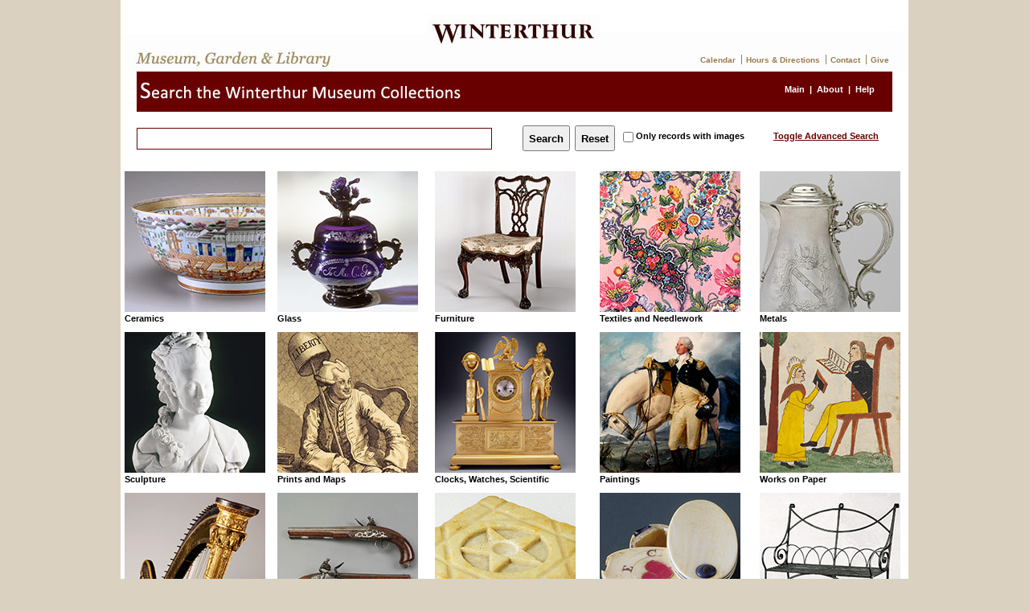

--- FILE ---
content_type: text/html; charset=UTF-8
request_url: http://museumcollection.winterthur.org/index.php?port=40138&resultsperpage=60&view=catalog&srchtype=advanced&ObjObjectName=&CreOrigin=&Earliest=&Latest=&CreCreatorLocal_tab=H.%20Quig&materialsearch=&ObjObjectID=&ObjCategory=&DesMaterial_tab=&DesTechnique_tab=&AccCreditLineLocal=&CreMarkSignature=&recid=&srchfld=&srchtxt=&id=&hasImage=&rownum=1&src=button-back-fromresults
body_size: 4452
content:


<!DOCTYPE html PUBLIC "-//W3C//DTD XHTML 1.0 Strict//EN" "http://www.w3.org/TR/xhtml1/DTD/xhtml1-strict.dtd">
<html xmlns="http://www.w3.org/1999/xhtml" xml:lang="en" lang="en">
<head>
    <meta http-equiv="Content-Type" content="text/html; charset=UTF-8">
    <meta name="title" content="Search the Collection - Winterthur Museum">
	<meta name="description" content="Search the Winterthur Museum Collections">
	<meta name="keywords" content="search, Winterthur, Museum, Collections">
	<meta name="language" content="en">
	<meta name="robots" content="index, follow">
    <title>Search the Museum Collection - Winterthur Museum</title>
 
	<link rel="stylesheet" type="text/css" media="screen" href="framework/app980/std/reset.css">
	<link rel="stylesheet" type="text/css" media="screen" href="framework/app980/std/basic.css">
	<link rel="stylesheet" type="text/css" media="screen" href="framework/app980/std/framework_style.css?v=2">




<!-- Google tag (gtag.js) -->
<script async src="https://www.googletagmanager.com/gtag/js?id=G-FZVHK34QWN"></script>
<script>
  window.dataLayer = window.dataLayer || [];
  function gtag(){dataLayer.push(arguments);}
  gtag('js', new Date());

  gtag('config', 'G-FZVHK34QWN');
</script>

	<script src="https://ajax.googleapis.com/ajax/libs/jquery/1.9.0/jquery.min.js" type="text/javascript"></script>
	<script type="text/javascript" src="scripts/jq-ready.js"></script>
	<script type="text/javascript" src="scripts/popitmenu.js"></script>

</head>
 
<body>
    
    <div class="frame">

			<div id="header">
      <div id="masthead">
		<div id="branding" role="banner">
                    <div class="only-search with-image">
                        <form method="get" id="searchform" action="http://museumblog.winterthur.org">
                            <input class="field" name="s" id="s" placeholder="Search" type="text">
                            <input class="submit" name="submit" id="searchsubmit" value="Search" type="submit">
                        </form>
                    </div>	
	
<!-- Deleted the text header code -->
                    <div id="bannerContainer">
                        <a href="http://www.winterthur.org/?src=museumcollection"><img src="/static-record_files/header_bg.jpg?s=2" alt="" usemap="#header_bg" height="89" width="980"></a>
<!--                        <a id="logoLink" href="http://www.winterthur.org/?src=museumcollection"> </a>-->


                        <div id="headerLinks">

                            <ul>
                                <li><a href="https://www.winterthur.org/calendar/">Calendar</a></li><li><a href="https://www.winterthur.org/view-hours/">Hours &amp; Directions</a></li><li><a href="https://www.winterthur.org/contact-us/">Contact</a></li><li class="end"><a href="https://www.winterthur.org/support/ways-to-donate/">Give</a>&nbsp;&nbsp;&nbsp;&nbsp;</li>        </ul>
                        </div>
                    </div>
                </div>
	    </div><!-- #masthead -->
	</div><!-- #header -->
       
		        <div id="global_header">
            <div id="header_wrapper">
                <a href="/"><img alt="Search the Winterthur Museum Collection" class="pull" src="/static-record_files/Heading1.jpg"></a>
                <div id="header_nav" class="push nav">
                    <ul class="push">
                        <li class="pull white">&nbsp;<a class="white" href="/?src=button-main">Main</a>&nbsp;&nbsp;|&nbsp;&nbsp;<a class="white" href="/about.php">About</a>&nbsp;&nbsp;|&nbsp;&nbsp;<a class="white" href="/help.php">Help</a>
                                                <!-- AddThis Button BEGIN -->
<div class="addthis_toolbox addthis_default_style ">
<a class="addthis_button_preferred_1"></a>
<a class="addthis_button_preferred_2"></a>
<a class="addthis_button_preferred_3"></a>
<a class="addthis_button_preferred_4"></a>
<a class="addthis_button_preferred_5"></a>
<a class="addthis_button_compact"></a>
</a>
</div>
<script type="text/javascript">var addthis_config = {"data_track_addressbar":true};</script>
<script type="text/javascript" src="//s7.addthis.com/js/300/addthis_widget.js#pubid=ra-50f9b5117a2313d5"></script>
<!-- AddThis Button END -->
                        </li>
                    </ul>
                    <div class="clear">

                    </div>
                </div>
            </div>
        </div>
     
		<script>
function validateForm()
{
var x=document.forms["srchfrm"];
if ((x["srchtxt"].value==null) || (x["srchtxt"].value=="")) {
if ((x["ObjObjectName"].value==null) || (x["ObjObjectName"].value=="")) {
if ((x["CreOrigin"].value==null) || (x["CreOrigin"].value=="")) {
if ((x["AccCreditLineLocal"].value==null) || (x["AccCreditLineLocal"].value=="")) {
if ((x["Earliest"].value==null) || (x["Earliest"].value=="")) {
if ((x["Latest"].value==null) || (x["Latest"].value=="")) {
if ((x["CreMarkSignature"].value==null) || (x["CreMarkSignature"].value=="")) {
if ((x["CreCreatorLocal_tab"].value==null) || (x["CreCreatorLocal_tab"].value=="")) {
if ((x["ObjObjectID"].value==null) || (x["ObjObjectID"].value=="")) {
if ((x["DesTechnique_tab"].value==null) || (x["DesTechnique_tab"].value=="")) {
if ((x["ObjCategory"].options[x["ObjCategory"].selectedIndex].text==null) || (x["ObjCategory"].options[x["ObjCategory"].selectedIndex].text=="None")) {
if ((x["DesMaterial_tab"].value==null) || (x["DesMaterial_tab"].value==""))
  {
  alert("Search form is empty.  At least one search field needs to have an entry.");
  return false;
  }}}}}}}}}}}}

//********* ADH Materials Field Only Searches Workaround
/* If Materials Field is the only field with data, the search will return a valid page of results, but all the rest of the pages of results fail.
   For unknown reasons, the search will succeed if another field has a value in it.  So a period is being added to the srchtxt. This causes the Materials search to succeed 
   AND  return the correct number of records AND all the pages of results succeed as well.
*/
if ((x["srchtxt"].value==null) || (x["srchtxt"].value=="")) {
  document.forms["srchfrm"]["srchtxt"].value=".";
}
//********************
return true;
}

function clearForm()
{
	var x = document.getElementById('search_form');
	for (i=0;i<x.elements.length;i++)
	{
		if (x.elements[i].type == "text")
		{
			x.elements[i].value="";
		}
	}
	document.getElementById('ObjCategory').selectedIndex = 0;

}

 
</script>
        <div id="search">
            <form method="get" id="search_form" onSubmit="return validateForm()" action="/results-text.php" name="srchfrm">  
                <fieldset>
                    <input name="src" id="src" value="searchform" type="hidden">
                    <input name="version" value="100" type="hidden" />
                    <input name="port" id="port" value="40138" type="hidden">
                    <input name="output" id="output" value="HTML" type="hidden">
                    <input name="resultsperpage" id="resultsperpage" value="60" type="hidden">
                    <input name="view" id="view" value="catalog" type="hidden">
                    <input name="srchtype" id="srchtype" value="advanced" type="hidden">
                    
                    <div id="keywords">
                        <div class="pull half_width">
                            <input id="srchtxt" name="srchtxt" class="basic_search_input text" type="text" value="">
                        </div> 
                        <div class="push half_width">
<div  class="pull"><input name="commit" value="Search" class="search_buttons search_button" type="submit">&nbsp;&nbsp;<Input value="Reset" type="button"  class="search_buttons search_button" onclick="clearForm();">&nbsp;&nbsp;<input name="hasImage" id="hasImage"  type="checkbox" ><strong>Only records with images</strong></div>&nbsp;&nbsp;&nbsp;&nbsp;&nbsp;<div  class="push"><a href="" id="toggle_asf"  style="position: relative; right: 5px; bottom: -9px;"><strong>Toggle Advanced Search</strong></a>&nbsp;&nbsp;&nbsp;&nbsp;</div>  

                        </div>
                    </div>
                    <div id="asf" class="hide clear">
                        <div class="pull">
                            <ul>
                                <li>Object Name or Title</li>
                                <li><input name="ObjObjectName" class="text" id="ObjObjectName" type="text" value=""></li>
                                <li>Place of Origin</li>
                                <li><input name="CreOrigin" class="text" id="CreOrigin" type="text" value=""></li>
                                <li>Credit Line/Donor</li>
                                <li><input name="AccCreditLineLocal" class="text" id="AccCreditLineLocal" type="text" value=""></li>
                            </ul>
                        </div>
                        <div class="pull">
                            <ul>
                                <li>Earliest Year (YYYY)</li>
                                <li><input name="Earliest" class="text text-date" id="Earliest" type="text" value=""></li>
                                <li>Latest Year (YYYY)</li>
                                <li><input name="Latest" class="text text-date" id="Latest" type="text" value=""></li>
                                <li>Mark or Signature or Inscription or Label</li>
                                <li><input name="CreMarkSignature" class="text" id="CreMarkSignature" type="text" value=""></li>
                            </ul>

                        </div>
                        <div class="pull">
                            <ul>
                                <li>Creator</li>
                                <li><input name="CreCreatorLocal_tab" class="text" id="CreCreatorLocal_tab" type="text" value="H. Quig"></li>
                                <li>Material</li>
                                <li><input name="DesMaterial_tab" class="text" id="DesMaterial_tab" type="text" value=""></li>
                                <li>Category</li>
                                <li><select id="ObjCategory" name="ObjCategory">
                                <option value="">None</option>
                                <option value="Architectural Elements">Architectural Elements</option>
                                <option value="Books">Books</option>
                                <option value="Ceramics">Ceramics</option>
                                <option value="Clocks, Watches, and Scientific Instruments">Clocks, Watches, and Sci. Instr.</option>
                                <option  value="Estate Objects">Estate Object</option>
                                <option value="Frames">Frames</option>
                                <option value="Furniture">Furniture</option>
                                <option value="Garden objects">Garden objects</option>
                                <option value="Glass">Glass</option>
                                <option value="Inorganic (stone, mineral, etc.)">Inorganic (stone, mineral, etc.)</option>
                                <option value="Jewelry">Jewelry</option>
                                <option value="Metals">Metals</option>
                                <option value="Musical Instruments">Musical Instruments</option>
                                <option value="Organic (ivory, horn, etc.)">Organic (ivory, horn, etc.)</option>
                                <option value="Paintings">Paintings</option>
                                <option value="Photographic images">Photographic images</option>
                                <option value="Plaster (Chalkware)">Plaster (Chalkware)</option>
                                <option value="Prints">Prints</option>
                                <option value="Sculpture">Sculpture</option>
                                <option value="Textiles">Textiles</option>
                                <option value="Textiles (Clothing)">Textiles (Clothing)</option>
                                <option value="Textiles (Floorcovering)">Textiles (Floorcovering)</option>
                                <option value="Textiles (Furnishing)">Textiles (Furnishing)</option>
                                <option value="Textiles (Needlework)">Textiles (Needlework)</option>
                                <option value="Tools">Tools</option>
                                <option value="Toys and Games">Toys and Games</option>
                                <option value="Weapons, Hunting, and Fishing">Weapons, Hunting, and Fishing</option>
                                <option value="Wood (Other)">Wood (Other)</option>
                                <option value="Works on Paper">Works on Paper</option>
                                
                                </select></li>
                                
                            </ul>
                        </div>
                        <div class="pull">
                            <ul>
                                <li>Object Number</li>
                                <li><input name="ObjObjectID" class="text" id="ObjObjectID" type="text" value=""></li>
                                <li>Technique</li>
                                <li><input name="DesTechnique_tab" class="text" id="DesTechnique_tab" type="text" value=""></li>
                                
                            </ul>
                        </div>
                    </div>
                </fieldset>
            </form>
        </div>
       

	&nbsp;<table>
    		<tr  >
		        <td><a class="loader" href="/index_files/index-Ceramics-catalog-20-1.html"><img style="display: inline;" src="images/landing_thmbs/ceramics.jpg" alt=""> <strong>Ceramics</strong></a></td>
        		<td><a class="loader"  href="/index_files/index-Glass-catalog-20-1.html"><img style="display: inline;" src="images/landing_thmbs/glass.jpg" alt=""> <strong>Glass</strong></a></td>
		        <td><a class="loader"  href="/index_files/index-Furniture-catalog-20-1.html"><img style="display: inline;" src="images/landing_thmbs/furniture.jpg" alt=""> <strong>Furniture</strong></a></td>
        		<td><a class="loader"  href="/index_files/index-Textiles-catalog-20-1.html"><img style="display: inline;" src="images/landing_thmbs/textiles.jpg" alt=""> <strong>Textiles and Needlework</strong></a></td>
		        <td><a class="loader"  href="/index_files/index-Metals-catalog-20-1.html"><img style="display: inline;" src="images/landing_thmbs/metals.jpg" alt=""> <strong>Metals</strong></a></td>
		    </tr>
		    <tr>
        		<td><a class="loader"  href="/index_files/index-Sculpture-catalog-20-1.html"><img style="display: inline;" src="images/landing_thmbs/sculpture.jpg" alt=""> <strong>Sculpture</strong></a></td>
		        <td><a class="loader"  href="/index_files/index-Prints-catalog-20-1.html"><img style="display: inline;" src="images/landing_thmbs/prints.jpg" alt=""> <strong>Prints and Maps</strong></a></td>
        		<td><a class="loader"  href="/index_files/index-Clocks, Watches, and Scientific Instruments-catalog-20-1.html"><img style="display: inline;" src="images/landing_thmbs/clocks.jpg" alt=""> <strong>Clocks, Watches, Scientific</strong></a></td>
				<td><a class="loader"  href="/index_files/index-Paintings-catalog-20-1.html"><img style="display: inline;" src="images/landing_thmbs/paintings.jpg" alt=""> <strong>Paintings</strong></a></td>
				<td><a class="loader"  href="/index_files/index-Works on Paper-catalog-20-1.html"><img style="display: inline;" src="images/landing_thmbs/paper.jpg" alt=""> <strong>Works on Paper</strong></a></td>
			</tr>
		    <tr>
        		<td><a class="loader"  href="/index_files/index-Musical Instruments-catalog-20-1.html"><img style="display: inline;" src="images/landing_thmbs/musical.jpg" alt=""> <strong>Musical Instruments</strong></a></td>
		        <td><a class="loader"  href="/index_files/index-Weapons, Hunting, and Fishing-catalog-20-1.html"><img style="display: inline;" src="images/landing_thmbs/weapons.jpg" alt=""> <strong>Weapons, Hunting, etc.</strong></td>
        		<td><a class="loader"  href="/index_files/index-Inorganic (stone, mineral, etc.)-catalog-20-1.html"><img style="display: inline;" src="images/landing_thmbs/inorganic.jpg" alt=""> <strong>Inorganic (stone, etc.)</strong></a></td>
		        <td><a class="loader"  href="/index_files/index-Organic (ivory, horn, etc.)-catalog-20-1.html"><img style="display: inline;" src="images/landing_thmbs/organic.jpg" alt=""> <strong>Organic (ivory, etc.)</strong></a></td>
        		<td><a class="loader"  href="/index_files/index-Garden objects-catalog-20-1.html"><img style="display: inline;" src="images/landing_thmbs/garden.jpg" alt=""> <strong>Garden Objects</strong></a></td>
		    </tr>
		    <tr>
        		<td><a class="loader"  href="/index_files/index-Jewelry-catalog-20-1.html"><img style="display: inline;" src="images/landing_thmbs/jewelry.jpg" alt=""> <strong>Jewelry</strong></a></td>
		        <td><a class="loader"  href="/index_files/index-Plaster (Chalkware)-catalog-20-1.html"><img style="display: inline;" src="images/landing_thmbs/plaster.jpg" alt=""> <strong>Plaster (Chalkware)</strong></a></td>
        		<td><a class="loader"  href="/index_files/index-tools-catalog-20-1.html"><img style="display: inline;" src="images/landing_thmbs/tools.jpg" alt=""> <strong>Tools</strong></a></td>
		        <td><a class="loader"  href="/index_files/index-Toys and Games-catalog-20-1.html"><img style="display: inline;" src="images/landing_thmbs/toys.jpg?a=4" alt=""> <strong>Toys and Games</strong></a></td>
        		<td><a class="loader"  href="/index_files/index-Wood-catalog-20-1.html"><img style="display: inline;" src="images/landing_thmbs/wood.jpg" alt=""> <strong>Wood (Other)</strong></a></td>
		    </tr>
			<tr>
		        <td><a class="loader"  href="/index_files/index-Books-catalog-20-1.html"><img style="display: inline;" src="images/landing_thmbs/books.jpg" alt=""> <strong>Books</strong></a></td>
        		<td><a class="loader"  href="/index_files/index-Photographic images-catalog-20-1.html"><img style="display: inline;" src="images/landing_thmbs/photographic.jpg" alt=""> <strong>Photographic Images</strong></a></td>
		        <td><a class="loader"  href="/index_files/index-Frames-catalog-20-1.html"><img style="display: inline;" src="images/landing_thmbs/frames.jpg" alt=""> <strong>Frames</strong></a></td>
        		<td><a class="loader"  href="/index_files/index-Architectural Elements-catalog-20-1.html"><img style="display: inline;" src="images/landing_thmbs/architectural.jpg" alt=""> <strong>Architectural Elements</strong></a></td>
		        <td><a class="loader"  href="/index_files/index-Estate Objects-catalog-20-1.html"><img style="display: inline;" src="images/landing_thmbs/estate.jpg" alt=""> <strong>Estate Objects</strong></a></td>
		    </tr>
		</table>

		<div id="footer" role="contentinfo" class="clear">
        	<div id="colophon2" >
		        <p class="floatleft" style="position:relative;top:5px;"><a target="_blank" href="https://www.winterthur.org/news-press/">&nbsp; Press Room</a> | <a target="_blank" href="https://www.winterthur.org/support/volunteer/">Volunteer</a> <br /><a target="_blank" href="https://www.winterthur.org/email-signup/">&nbsp; Newsletter Signup</a> | <a target="_blank" href="https://www.winterthur.org/suggestion-box/">Suggestion Box</a>
        		</p>
		        <p class="floatright"><a target="_blank" href="https://www.facebook.com/winterthurmuse"><img style="position:relative;top:-2px;" src="http://museumcollection.winterthur.org/images/facebook_sm.gif" border="0" /></a><a target="_blank" href="https://www.facebook.com/winterthurmuse"> Facebook</a> | <a target="_blank" href="https://www.winterthur.org/redirects/prs/photo-credits/">Photo Credits</a><br>	&copy; 2020 Winterthur Museum, Garden &amp; Library<br>	<u> 
<a target="_blank" href="mailto:webmaster@winterthur.org">Problem?  Notify the Webmaster</a>.</u>
        		</p>
          		<a href="http://www.winterthur.org/" id="footerLink">Winterthur Home</a>
			</div><!-- #colophon -->
		</div><!-- #footer -->
	</div>
</div>
	
	
	
	
    


<div class="modal" align="center"><br />
<br />
<br />
<br />
<br />
<br />
<br />
<br />
<br />
<br />
<br />
<br />
<br />
<br />
<img src="images/spinner.gif" /><!-- Place at bottom of page --><br /><br /><h1>This may take a moment...</h1></div>      
</body></html>
<!--<img src="images/moment.gif" />-->

--- FILE ---
content_type: text/css
request_url: http://museumcollection.winterthur.org/framework/app980/std/basic.css
body_size: 1341
content:
body {
	font-family:  Helvetica, Arial, sans-serif;
    font-size: 11px;
	}
	
h1 {
    color: #680002;
	font-size: 1.5em;
    line-height: 1;
    margin-bottom: 0.5em;
	font-weight: bold;
}

h2 {
    color: #680002;
	font-size: 1.1em;
    line-height: 1;
    margin-bottom: 0.75em;
	font-weight: bold;
}

h3 {
    color: #680002;
	font-size: 1.1em;
    line-height: 1;
    margin-bottom: 0.75em;
	font-weight: bold;
}

h4 {
    color: #000002;
	font-size: 1.1em;
    line-height: 1;
    margin-bottom: 1em;
	font-weight: bold;
}

p  { margin: 0 0 1.5em; }

a:focus { 
	color: #000002; 
	text-decoration: underline; 
	} 
	
a:hover	{
	color: #000002; 
	text-decoration: underline; 
	} 

a { 
	color: #000002; 
	text-decoration: none; 
	}

table { margin-bottom: 1.4em; width:100%; }

td { padding: 4px 10px 4px 5px; }

input.text, select, checkbox {
	margin:0.5em 0;
    border: 1px solid #680000;
}

input.text {
    padding: 5px;
}

#popitmenu{
position: absolute;
background-color: white;
border:1px solid black;
font: normal 12px Verdana;
line-height: 18px;
z-index: 100;
visibility: hidden;
}

#popitmenu a{
text-decoration: none;
padding-left: 6px;
color: black;
display: block;
}

#popitmenu a:hover{ /*hover background color*/
background-color: #CCFF9D;
}

#header_nav {
    width: auto;
    margin-top: 14px;
	padding-right: 22px;
}


.frame {
    width: 980px;
    margin: 0 auto;
    background-color: #ffffff;
}

.clear { clear: both; }

.pull { float: left; }

.push { float: right; }


#search {
    padding: 0 20px;
}

#footer_bar {
    margin: 0 20px;
}

#header_wrapper {
    height: 50px;
    background-color: #680000;
}

.half_width {
    width: 460px !important;
}

ul.inline li {
    display: inline;
}

#keywords a {
    color: #680000;
	text-decoration:underline;
}

#keywords input {
    vertical-align: middle;
}
input.basic_search_input {
    width: 430px;
    border-right-color: #680000 !important;
}

#asf a {
    color: #680000;
	text-decoration:underline;
}

#search {
    padding-top: 13px;
}

#global_header {
    padding: 0 20px;
}

#asf ul {
    width: 224px;
}

#asf {
    padding: 4px;
}

#asf input.text {
    width: 197px;
    padding-top: 1px;
    padding-bottom: 1px;
}

.search_button {
    margin-top: 4px;
}

.reset_button {
    margin-right: 80px;
    margin-top: 18px;
}

.search_buttons {
    height: 32px;
    font-weight: bold; 
}

#page_content {
    margin: 12px 24px 0;
    padding-bottom: 0;
    width: 944px;
}

#support_content {
    width: 930px;
}

#footer_bar ul {
    width: 188px;
}  

.white {
    color: #ffffff !important;
	font-weight: bold;
}

.support_text a {
    color:#039;
}


li.media_sub {
    width:310px;
}

.hide {
    display: none;
}

.show {
    display: block;
}

#datarecord div.column1 {
    width: 356px;
    margin-right: 28px;
    height: 100%;
}

#datarecord div.column2 {
    width: 544px;
}

div#record_summary {
    padding-bottom: 19px;
}

div#record_summary, div#record_summary ul {
    overflow: auto;
}

div#details-wrapper {
    margin-bottom: 20px;
    overflow:hidden;
    clear:both;
}

div#record_summary ul li {
    overflow: auto;
    width: auto;
}

div#record_summary ul li span p {
    margin-bottom: 1.0em;
}   

div#record_summary li strong {
    display: block;
    float: left;
    width: 180px;
}

div#record_summary li div.summary_field {
    display: block;
    float: left;
    width: 380px;
}


.print_column {
    width: 560px;
}

div.media_frame {
    border-bottom: 1px solid #E9CAC8;
    overflow: auto;
}

div.media_frame ul li.push {
    margin-right: 1px;
}


div.pagenav {
    height: 32px;
    background-color: #dbd1c1;
    margin-bottom: 20px;
    border: 1px solid #EDEDED;
    border-left: none;
}

div.pagenav ul li {
    float: left;
}

div.pagenav ul li a {
    display: block;
    margin-top: 8px;
    padding: 0 14px;
}

div.pagenav ul li.back {
    width: 30px;
    background-color: #DBD1C1;
}

div.pagenav ul li.back a {
    border-right: 1px solid #EDEDED;
    color: #AC2B27;
    padding: 9px 16px 0 8px;
    height: 23px;
    margin: 0;
}


div#related_searches {
    margin-top: 12px;
    border-bottom: 1px solid #E9CAC8;
}

div#related_searches ul {
    margin-left: 20px;
    margin-bottom: 12px;
}

div#related_searches ul li h3 {
    color: #000002;
}

div#related_searches ul li ul li a {
    padding-right: 12px;
}



--- FILE ---
content_type: text/css
request_url: http://museumcollection.winterthur.org/framework/app980/std/framework_style.css?v=2
body_size: 1555
content:

body { background-color: #DBD1C1; }

#branding #searchform {
	margin-left:752px;
	position:relative;
	text-align:right;
	margin-top:0px;
}
#branding #searchform div { margin: 0; }
#branding #s {
    -moz-transition-duration: 400ms;
    -moz-transition-property: width, background;
    -moz-transition-timing-function: ease;
    -webkit-transition-duration: 400ms;
    -webkit-transition-property: width, background;
    -webkit-transition-timing-function: ease;
/*    background: url(images/search.png) no-repeat 5px 6px; */
    float: right;
    font-size: 14px;
    height: 22px;
    margin-top: -40px;
    padding: 4px 10px 4px 28px;
    width: 56%;
}
#branding #s:focus {
    background-color: #f9f9f9;
    width: 114%;
}
#branding #searchsubmit { display: none; }
#branding img {
    border-bottom: 0;
    border-top: 0;
    display: block;
    float: left;
}
#branding .only-search #searchform {
    z-index: 1;
}
#branding .only-search #s {
    background-color: #ddd;
    border-color: #333;
    color: #222;
}
#branding .only-search #s:focus { background-color: #eee; }

#logoLink2 {
    bottom: 0;
    display: block;
    height: 43px;
    margin: 0;
    padding: 0;
    position: absolute;
    left: 340px;
    text-align: right;
    width: 300px;
overflow: hidden;
    text-indent: -9999em;
    top: 0;
}
#logoLink {
    display: block;
    height: 63px;
    margin: 0;
    padding: 0;
    position: absolute;
    left: 340px;
    width: 300px;
overflow: hidden;
    text-indent: -9999em;
    top: 0;
}
#headerLinks {
    bottom: 0;
    display: block;
    height: 23px;
    margin: 0;
    padding: 0;
    position: absolute;
    right: 10px;
    text-align: right;
    width: 350px;
}

#headerLinks ul {
	margin: 0 2px 0 0;
	padding: 0;
	list-style: none;
}
#headerLinks ul li {
	margin: 0;
	padding: 0 7px 0 5px;
	display: inline;
	border-right: 1px solid #987c4d;
}
#headerLinks ul li.end {
	border-right: none;
	padding: 0 0 0 5px;
}
#headerLinks ul li a {
	font-size: 10px;
	color: #987c4d;
	text-decoration: none;
	font-weight: bold;
	font-family: Verdana, Arial, Helvetica, sans-serif;
}
#headerLinks ul li a:hover {
	color: #600;
	border-bottom: 1px dotted #600;
}
/* End Searchform
 * --------------------------------------------------------------------------- */


#wrapper{margin-top: 0; -moz-border-radius: 7px; -moz-border-radius: 7px; -webkit-border-radius: 7px; -webkit-border-radius: 7px;}

.separator { height: 0; border-style: dashed; border-width: 1px 0 0 0; border-color: #C0C0C0; }

#footer p {
    color: #987C4D;
    font-family: Verdana,Arial,Helvetica,sans-serif;
    font-size: 10px;
    font-weight: bold;
    line-height: 1.4em;
}
#footer p.floatright {
    text-align: right;
}
#footer p a {
    color: #987C4D;
    font-weight: bold;
	    font-size: 1em;
}
#footer p a:hover {
    border-bottom: 1px dotted #660000;
    color: #660000;
    font-weight: bold;
}

.floatright {
	margin: 0;
	padding: 0;
	float: right;
}
.floatleft {
	margin: 0;
	padding: 0;
	float: left;
}

#bannerContainer {
	position: relative;
	left: 0px;
	width: 980px;
	height: 89px;

}

#colophon2 {
	margin: 0 0 0 0;
	padding: 40px 0px 0px 0px;
	background: url(http://www.winterthur.org/framework/app980/std/footer_bg.png) no-repeat #fff;
	height: 65px;
	position: relative;
	overflow: hidden;
	width: 932px;
}

#footerLink {
	margin: 0;
	padding: 0;
	width: 50px;
	height: 45px;
	display: block;
	text-indent: -9999em;
	overflow: hidden;
	position: absolute;
	top: 0;
	left: 445px;
}

.widget-container {
background:  #EDEDED;
position: relative;
zoom: 1;
    border: 1px solid #CCCCCC;
	margin: 0 0 18px 0;
    padding: 10px 5px 10px 10px;
    -moz-border-radius: 7px;
    -webkit-border-radius: 7px;
    -khtml-border-radius: 7px;
    border-radius: 7px;
}


#header {
    padding: 0 0 0;
}

#site-title a {
	color: pink;
}
/* LOADER/SPINNER: Start by setting display:none to make this hidden.
   Then we position it in relation to the viewport window
   with position:fixed. Width, height, top and left speak
   speak for themselves. Background we set to 80% white with
   our animation centered, and no-repeating */
.modal {
    display:    none;
    position:   fixed;
    z-index:    1000;
    top:        0;
    left:       0;
    height:     100%;
    width:      100%;
    background: rgba( 0, 0, 0, .5 ) 
                50% 50% 
                no-repeat;
}

/* When the body has the loading class, we turn
   the scrollbar off with overflow:hidden */
body.loading {
}

/* Anytime the body has the loading class, our
   modal element will be visible */
body.loading .modal {
    display: block;
}

--- FILE ---
content_type: text/javascript
request_url: http://museumcollection.winterthur.org/scripts/jq-ready.js
body_size: 810
content:
$(document).ready(function(){

    $("a.loader").click(function(){
        $("body").addClass("loading"); 
    });
    $(window).unload(function() {
        $("body").removeClass("loading");
    });

	
	$("a#toggle_asf").click(function(event){
        $("#asf").toggle();
		return false;
    });
	
	$('.lightbox_trigger').click(function(e) {
		e.preventDefault();
		//Get clicked link href
		var image_href = $(this).attr("href");
		
		/* 	
		If the lightbox window HTML already exists in document, 
		change the img src to to match the href of whatever link was clicked
		
		If the lightbox window HTML doesn't exists, create it and insert it.
		(This will only happen the first time around)
		*/
		
		if ($('#lightbox').length > 0) { // #lightbox exists
			//place href as img src value
			$('#content').html('<img src="' + image_href + '" />');
			//show lightbox window - you could use .show('fast') for a transition
			$('#lightbox').show();
		}
		
		else { //#lightbox does not exist - create and insert (runs 1st time only)
			//create HTML markup for lightbox window
			var lightbox = 
			'<div id="lightbox">' +
				'<p>Click to close</p>' +
				'<div id="content">' + //insert clicked link's href into img src
					'<img src="' + image_href +'" />' +
				'</div>' +	
			'</div>';
				
			//insert lightbox HTML into page
			$('body').append(lightbox);
		}
		
	});
	
	//Click anywhere on the page to get rid of lightbox window
	$('#lightbox').live('click', function() { //must use live, as the lightbox element is inserted into the DOM
		$('#lightbox').hide();
	});
	
	$('.fancybox').fancybox({'closeClick' : true, maxWidth : 900});

});


--- FILE ---
content_type: text/javascript
request_url: http://museumcollection.winterthur.org/scripts/popitmenu.js
body_size: 1411
content:

/***********************************************
* Pop-it menu- © Dynamic Drive (www.dynamicdrive.com)
* This notice MUST stay intact for legal use
* Visit http://www.dynamicdrive.com/ for full source code
***********************************************/

var defaultMenuWidth="170px" //set default menu width.

var linkset=new Array()
//SPECIFY MENU SETS AND THEIR LINKS. FOLLOW SYNTAX LAID OUT

linkset[0]='<a class="loader" href="results-text.php?srchfld=ObjCategory&srchtype=category&srchtxt=&ObjCategory=Textiles&port=40138&output=HTML&src=tile-textiles-all">Textiles</a>'
linkset[0]+='<a class="loader" href="results-text.php?srchfld=ObjCategory&srchtype=category&srchtxt=&ObjCategory=Textiles%20(Clothing)&port=40138&output=HTML&src=tile-textiles-clothing">Textiles (Clothing)</a>'
linkset[0]+='<a class="loader" href="results-text.php?srchfld=ObjCategory&srchtype=category&srchtxt=&ObjCategory=Textiles%20(Floorcovering)&port=40138&output=HTML&src=tile-textiles-floorcovering">Textiles (Floorcovering)</a>'
linkset[0]+='<a class="loader" href="results-text.php?srchfld=ObjCategory&srchtype=category&srchtxt=&ObjCategory=Textiles%20(Furnishing)&port=40138&output=HTML&src=tile-textiles-furnishing">Textiles (Furnishing)</a>'
linkset[0]+='<a class="loader" href="results-text.php?srchfld=ObjCategory&srchtype=category&srchtxt=&ObjCategory=Textiles%20(Needlework)&port=40138&output=HTML&src=tile-textiles-needlework">Textiles (Needlework)</a>'

////No need to edit beyond here

var ie5=document.all && !window.opera
var ns6=document.getElementById

if (ie5||ns6)
document.write('<div id="popitmenu" onMouseover="clearhidemenu();" onMouseout="dynamichide(event)"></div>')

function iecompattest(){
return (document.compatMode && document.compatMode.indexOf("CSS")!=-1)? document.documentElement : document.body
}

function showmenu(e, which, optWidth){
if (!document.all&&!document.getElementById)
return
clearhidemenu()
menuobj=ie5? document.all.popitmenu : document.getElementById("popitmenu")
menuobj.innerHTML=which
menuobj.style.width=(typeof optWidth!="undefined")? optWidth : defaultMenuWidth
menuobj.contentwidth=menuobj.offsetWidth
menuobj.contentheight=menuobj.offsetHeight
eventX=ie5? event.clientX : e.clientX
eventY=ie5? event.clientY : e.clientY
//Find out how close the mouse is to the corner of the window
var rightedge=ie5? iecompattest().clientWidth-eventX : window.innerWidth-eventX
var bottomedge=ie5? iecompattest().clientHeight-eventY : window.innerHeight-eventY
//if the horizontal distance isn't enough to accomodate the width of the context menu
if (rightedge<menuobj.contentwidth)
//move the horizontal position of the menu to the left by it's width
menuobj.style.left=ie5? iecompattest().scrollLeft+eventX-menuobj.contentwidth+"px" : window.pageXOffset+eventX-menuobj.contentwidth+"px"
else
//position the horizontal position of the menu where the mouse was clicked
menuobj.style.left=ie5? iecompattest().scrollLeft+eventX+"px" : window.pageXOffset+eventX+"px"
//same concept with the vertical position
if (bottomedge<menuobj.contentheight)
menuobj.style.top=ie5? iecompattest().scrollTop+eventY-menuobj.contentheight+"px" : window.pageYOffset+eventY-menuobj.contentheight+"px"
else
menuobj.style.top=ie5? iecompattest().scrollTop+event.clientY+"px" : window.pageYOffset+eventY+"px"
menuobj.style.visibility="visible"
return false
}

function contains_ns6(a, b) {
//Determines if 1 element in contained in another- by Brainjar.com
while (b.parentNode)
if ((b = b.parentNode) == a)
return true;
return false;
}

function hidemenu(){
if (window.menuobj)
menuobj.style.visibility="hidden"
}

function dynamichide(e){
if (ie5&&!menuobj.contains(e.toElement))
hidemenu()
else if (ns6&&e.currentTarget!= e.relatedTarget&& !contains_ns6(e.currentTarget, e.relatedTarget))
hidemenu()
}

function delayhidemenu(){
delayhide=setTimeout("hidemenu()",500)
}

function clearhidemenu(){
if (window.delayhide)
clearTimeout(delayhide)
}

if (ie5||ns6)
document.onclick=hidemenu
